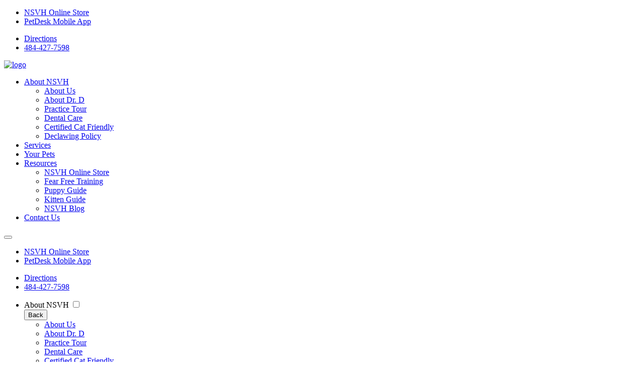

--- FILE ---
content_type: text/html; charset=UTF-8
request_url: https://newtownsquarevet.com/land-shark/
body_size: 10125
content:
<!DOCTYPE html><html lang="en-US"><head><meta charset="UTF-8" /><meta name="viewport" content="width=device-width, initial-scale=1" /><meta name='robots' content='index, follow, max-image-preview:large, max-snippet:-1, max-video-preview:-1' /><meta name="description" content="Know that nipping is normal puppy behavior. All puppies do it (some more than others) and the vast, vast majority outgrow the behavior within a few months." /><link rel="canonical" href="https://newtownsquarevet.com/land-shark/" /><meta name="author" content="DrDVMD" /><meta name="twitter:label1" content="Written by" /><meta name="twitter:data1" content="DrDVMD" /><meta name="twitter:label2" content="Est. reading time" /><meta name="twitter:data2" content="2 minutes" /> <script type="application/ld+json" class="yoast-schema-graph">{"@context":"https://schema.org","@graph":[{"@type":"Article","@id":"https://newtownsquarevet.com/land-shark/#article","isPartOf":{"@id":"https://newtownsquarevet.com/land-shark/"},"author":{"name":"DrDVMD","@id":"https://newtownsquarevet.com/#/schema/person/2095725af018e138c826e09086384e1b"},"headline":"Land Shark","datePublished":"2023-09-21T15:00:36+00:00","dateModified":"2024-05-13T12:32:26+00:00","mainEntityOfPage":{"@id":"https://newtownsquarevet.com/land-shark/"},"wordCount":333,"publisher":{"@id":"https://newtownsquarevet.com/#organization"},"articleSection":["A Day In the Life","Dog Day Afternoon","Is This Normal?"],"inLanguage":"en-US"},{"@type":"WebPage","@id":"https://newtownsquarevet.com/land-shark/","url":"https://newtownsquarevet.com/land-shark/","name":"Land Shark - Newtown Square Veterinary Hospital","isPartOf":{"@id":"https://newtownsquarevet.com/#website"},"datePublished":"2023-09-21T15:00:36+00:00","dateModified":"2024-05-13T12:32:26+00:00","description":"Know that nipping is normal puppy behavior. All puppies do it (some more than others) and the vast, vast majority outgrow the behavior within a few months.","breadcrumb":{"@id":"https://newtownsquarevet.com/land-shark/#breadcrumb"},"inLanguage":"en-US","potentialAction":[{"@type":"ReadAction","target":["https://newtownsquarevet.com/land-shark/"]}]},{"@type":"BreadcrumbList","@id":"https://newtownsquarevet.com/land-shark/#breadcrumb","itemListElement":[{"@type":"ListItem","position":1,"name":"Home","item":"https://newtownsquarevet.com/"},{"@type":"ListItem","position":2,"name":"Archive","item":"https://newtownsquarevet.com/archive/"},{"@type":"ListItem","position":3,"name":"Land Shark"}]},{"@type":"WebSite","@id":"https://newtownsquarevet.com/#website","url":"https://newtownsquarevet.com/","name":"Newtown Square Veterinary Hospital","description":"Life, More Fuzzy","publisher":{"@id":"https://newtownsquarevet.com/#organization"},"potentialAction":[{"@type":"SearchAction","target":{"@type":"EntryPoint","urlTemplate":"https://newtownsquarevet.com/?s={search_term_string}"},"query-input":{"@type":"PropertyValueSpecification","valueRequired":true,"valueName":"search_term_string"}}],"inLanguage":"en-US"},{"@type":"Organization","@id":"https://newtownsquarevet.com/#organization","name":"Newtown Square Veterinary Hospital","url":"https://newtownsquarevet.com/","logo":{"@type":"ImageObject","inLanguage":"en-US","@id":"https://newtownsquarevet.com/#/schema/logo/image/","url":"https://newtownsquarevet.com/wp-content/uploads/2024/06/nsvh-logo.png","contentUrl":"https://newtownsquarevet.com/wp-content/uploads/2024/06/nsvh-logo.png","width":"574","height":"74","caption":"Newtown Square Veterinary Hospital"},"image":{"@id":"https://newtownsquarevet.com/#/schema/logo/image/"},"sameAs":["https://www.facebook.com/newtownsquarevet","https://www.instagram.com/newtownsqvet/","https://www.linkedin.com/in/heather-digiacomo-vmd"]},{"@type":"Person","@id":"https://newtownsquarevet.com/#/schema/person/2095725af018e138c826e09086384e1b","name":"DrDVMD","image":{"@type":"ImageObject","inLanguage":"en-US","@id":"https://newtownsquarevet.com/#/schema/person/image/","url":"https://secure.gravatar.com/avatar/355375e1432019ea88d989a9295ef117dd5f92e36cf5fc013a819e06a5d20a91?s=96&d=mm&r=g","contentUrl":"https://secure.gravatar.com/avatar/355375e1432019ea88d989a9295ef117dd5f92e36cf5fc013a819e06a5d20a91?s=96&d=mm&r=g","caption":"DrDVMD"},"url":"https://newtownsquarevet.com/author/drdvmd/"}]}</script> <meta property="og:locale" content="en_US" /><meta property="og:type" content="article" /><meta property="og:title" content="Land Shark" /><meta property="og:description" content="Know that nipping is normal puppy behavior. All puppies do it (some more than others) and the vast, vast majority outgrow the behavior within a few months." /><meta property="og:url" content="https://newtownsquarevet.com/land-shark/" /><meta property="og:site_name" content="Newtown Square Veterinary Hospital" /><meta property="og:updated_time" content="2024-05-13T07:32:26+00:00" /><meta property="article:published_time" content="2023-09-21T10:00:36+00:00" /><meta property="article:modified_time" content="2024-05-13T07:32:26+00:00" /><meta name="twitter:card" content="summary_large_image" /><meta name="twitter:title" content="Land Shark" /><meta name="twitter:description" content="Know that nipping is normal puppy behavior. All puppies do it (some more than others) and the vast, vast majority outgrow the behavior within a few months." /><meta class="flipboard-article" content="Know that nipping is normal puppy behavior. All puppies do it (some more than others) and the vast, vast majority outgrow the behavior within a few months." /><link media="all" href="https://newtownsquarevet.com/wp-content/cache/autoptimize/css/autoptimize_4734f11fd20c0cc66783c76c53aab16c.css" rel="stylesheet"><title>Land Shark - Newtown Square Veterinary Hospital</title><link rel='dns-prefetch' href='//use.fontawesome.com' /><link rel="alternate" type="application/rss+xml" title="Newtown Square Veterinary Hospital &raquo; Feed" href="https://newtownsquarevet.com/feed/" /> <script>window._wpemojiSettings = {"baseUrl":"https:\/\/s.w.org\/images\/core\/emoji\/16.0.1\/72x72\/","ext":".png","svgUrl":"https:\/\/s.w.org\/images\/core\/emoji\/16.0.1\/svg\/","svgExt":".svg","source":{"concatemoji":"https:\/\/newtownsquarevet.com\/wp-includes\/js\/wp-emoji-release.min.js?ver=6.8.3"}};
/*! This file is auto-generated */
!function(s,n){var o,i,e;function c(e){try{var t={supportTests:e,timestamp:(new Date).valueOf()};sessionStorage.setItem(o,JSON.stringify(t))}catch(e){}}function p(e,t,n){e.clearRect(0,0,e.canvas.width,e.canvas.height),e.fillText(t,0,0);var t=new Uint32Array(e.getImageData(0,0,e.canvas.width,e.canvas.height).data),a=(e.clearRect(0,0,e.canvas.width,e.canvas.height),e.fillText(n,0,0),new Uint32Array(e.getImageData(0,0,e.canvas.width,e.canvas.height).data));return t.every(function(e,t){return e===a[t]})}function u(e,t){e.clearRect(0,0,e.canvas.width,e.canvas.height),e.fillText(t,0,0);for(var n=e.getImageData(16,16,1,1),a=0;a<n.data.length;a++)if(0!==n.data[a])return!1;return!0}function f(e,t,n,a){switch(t){case"flag":return n(e,"\ud83c\udff3\ufe0f\u200d\u26a7\ufe0f","\ud83c\udff3\ufe0f\u200b\u26a7\ufe0f")?!1:!n(e,"\ud83c\udde8\ud83c\uddf6","\ud83c\udde8\u200b\ud83c\uddf6")&&!n(e,"\ud83c\udff4\udb40\udc67\udb40\udc62\udb40\udc65\udb40\udc6e\udb40\udc67\udb40\udc7f","\ud83c\udff4\u200b\udb40\udc67\u200b\udb40\udc62\u200b\udb40\udc65\u200b\udb40\udc6e\u200b\udb40\udc67\u200b\udb40\udc7f");case"emoji":return!a(e,"\ud83e\udedf")}return!1}function g(e,t,n,a){var r="undefined"!=typeof WorkerGlobalScope&&self instanceof WorkerGlobalScope?new OffscreenCanvas(300,150):s.createElement("canvas"),o=r.getContext("2d",{willReadFrequently:!0}),i=(o.textBaseline="top",o.font="600 32px Arial",{});return e.forEach(function(e){i[e]=t(o,e,n,a)}),i}function t(e){var t=s.createElement("script");t.src=e,t.defer=!0,s.head.appendChild(t)}"undefined"!=typeof Promise&&(o="wpEmojiSettingsSupports",i=["flag","emoji"],n.supports={everything:!0,everythingExceptFlag:!0},e=new Promise(function(e){s.addEventListener("DOMContentLoaded",e,{once:!0})}),new Promise(function(t){var n=function(){try{var e=JSON.parse(sessionStorage.getItem(o));if("object"==typeof e&&"number"==typeof e.timestamp&&(new Date).valueOf()<e.timestamp+604800&&"object"==typeof e.supportTests)return e.supportTests}catch(e){}return null}();if(!n){if("undefined"!=typeof Worker&&"undefined"!=typeof OffscreenCanvas&&"undefined"!=typeof URL&&URL.createObjectURL&&"undefined"!=typeof Blob)try{var e="postMessage("+g.toString()+"("+[JSON.stringify(i),f.toString(),p.toString(),u.toString()].join(",")+"));",a=new Blob([e],{type:"text/javascript"}),r=new Worker(URL.createObjectURL(a),{name:"wpTestEmojiSupports"});return void(r.onmessage=function(e){c(n=e.data),r.terminate(),t(n)})}catch(e){}c(n=g(i,f,p,u))}t(n)}).then(function(e){for(var t in e)n.supports[t]=e[t],n.supports.everything=n.supports.everything&&n.supports[t],"flag"!==t&&(n.supports.everythingExceptFlag=n.supports.everythingExceptFlag&&n.supports[t]);n.supports.everythingExceptFlag=n.supports.everythingExceptFlag&&!n.supports.flag,n.DOMReady=!1,n.readyCallback=function(){n.DOMReady=!0}}).then(function(){return e}).then(function(){var e;n.supports.everything||(n.readyCallback(),(e=n.source||{}).concatemoji?t(e.concatemoji):e.wpemoji&&e.twemoji&&(t(e.twemoji),t(e.wpemoji)))}))}((window,document),window._wpemojiSettings);</script> <link rel='stylesheet' id='font-awesome-official-css' href='https://use.fontawesome.com/releases/v5.15.3/css/all.css' media='all' integrity="sha384-SZXxX4whJ79/gErwcOYf+zWLeJdY/qpuqC4cAa9rOGUstPomtqpuNWT9wdPEn2fk" crossorigin="anonymous" /><link rel="preload" class="mv-grow-style" href="https://newtownsquarevet.com/wp-content/plugins/social-pug/assets/dist/style-frontend-pro.css?ver=1.36.3" as="style"><noscript><link rel='stylesheet' id='dpsp-frontend-style-pro-css' href='https://newtownsquarevet.com/wp-content/plugins/social-pug/assets/dist/style-frontend-pro.css?ver=1.36.3' media='all' /> </noscript><link rel='stylesheet' id='font-awesome-official-v4shim-css' href='https://use.fontawesome.com/releases/v5.15.3/css/v4-shims.css' media='all' integrity="sha384-C2B+KlPW+WkR0Ld9loR1x3cXp7asA0iGVodhCoJ4hwrWm/d9qKS59BGisq+2Y0/D" crossorigin="anonymous" /> <script src="https://newtownsquarevet.com/wp-includes/js/jquery/jquery.min.js?ver=3.7.1" id="jquery-core-js"></script> <script src="https://newtownsquarevet.com/wp-includes/js/jquery/jquery-migrate.min.js?ver=3.4.1" id="jquery-migrate-js"></script> <script src="https://newtownsquarevet.com/wp-content/plugins/nsvh-blocks-plugin/dist/vendor.min.js?ver=1721839419" id="vendors-js"></script> <script src="https://newtownsquarevet.com/wp-content/plugins/nsvh-blocks-plugin/dist/app.min.js?ver=1721839415" id="scripts-js"></script> <script src="https://newtownsquarevet.com/wp-content/plugins/business-reviews-bundle/assets/js/wpac-time.js?ver=1.4.4" id="brb-wpac-time-js-js"></script> <script src="https://newtownsquarevet.com/wp-content/plugins/business-reviews-bundle/assets/js/blazy.min.js?ver=1.4.4" id="blazy-js-js"></script> <script src="https://newtownsquarevet.com/wp-content/plugins/business-reviews-bundle/assets/js/swiper.min.js?ver=1.4.4" id="swiper-js-js"></script> <script src="https://newtownsquarevet.com/wp-content/plugins/business-reviews-bundle/assets/js/rplg.js?ver=1.4.4" id="rplg-js-js"></script> <link rel="https://api.w.org/" href="https://newtownsquarevet.com/wp-json/" /><link rel="alternate" title="JSON" type="application/json" href="https://newtownsquarevet.com/wp-json/wp/v2/posts/2306" /><link rel="EditURI" type="application/rsd+xml" title="RSD" href="https://newtownsquarevet.com/xmlrpc.php?rsd" /><meta name="generator" content="WordPress 6.8.3" /><link rel='shortlink' href='https://newtownsquarevet.com/?p=2306' /><link rel="alternate" title="oEmbed (JSON)" type="application/json+oembed" href="https://newtownsquarevet.com/wp-json/oembed/1.0/embed?url=https%3A%2F%2Fnewtownsquarevet.com%2Fland-shark%2F" /><link rel="alternate" title="oEmbed (XML)" type="text/xml+oembed" href="https://newtownsquarevet.com/wp-json/oembed/1.0/embed?url=https%3A%2F%2Fnewtownsquarevet.com%2Fland-shark%2F&#038;format=xml" />  <script>(function(w,d,s,l,i){w[l]=w[l]||[];w[l].push({'gtm.start':
new Date().getTime(),event:'gtm.js'});var f=d.getElementsByTagName(s)[0],
j=d.createElement(s),dl=l!='dataLayer'?'&l='+l:'';j.async=true;j.src=
'https://www.googletagmanager.com/gtm.js?id='+i+dl;f.parentNode.insertBefore(j,f);
})(window,document,'script','dataLayer','GTM-WJCQM5C');</script> <meta name="hubbub-info" description="Hubbub 1.36.3"><link rel="icon" href="https://newtownsquarevet.com/wp-content/uploads/2024/07/cropped-nsvh_favicon-32x32.png" sizes="32x32" /><link rel="icon" href="https://newtownsquarevet.com/wp-content/uploads/2024/07/cropped-nsvh_favicon-192x192.png" sizes="192x192" /><link rel="apple-touch-icon" href="https://newtownsquarevet.com/wp-content/uploads/2024/07/cropped-nsvh_favicon-180x180.png" /><meta name="msapplication-TileImage" content="https://newtownsquarevet.com/wp-content/uploads/2024/07/cropped-nsvh_favicon-270x270.png" /></head><body class="wp-singular post-template-default single single-post postid-2306 single-format-standard wp-embed-responsive wp-theme-tif-theme-2024"> <noscript><iframe src="https://www.googletagmanager.com/ns.html?id=GTM-WJCQM5C"
height="0" width="0" style="display:none;visibility:hidden"></iframe></noscript><div class="wp-site-blocks"><div class="container-fluid tif-blocks tif-header tif-px-0 tif-m-0"><div class="row g-0"><div class="inner col-24"><div class="row g-0"><div class="tn-wrapper d-none d-md-block col-24"><div class="bg-wrapper tif-px-30 tif-px-lg-60"><div class="row g-0"><div class="tn-left-wrapper col"><ul id="menu-top-menu-left-2024" class="list-unstyled tif-mb-0 d-flex"><li  id="menu-item-3652" class="menu-item menu-item-type-custom menu-item-object-custom nav-item nav-item-3652"><a target="_blank" href="https://newtownsquareveterinaryhospital.ourvet.com/pet/" class="nav-link ">NSVH Online Store</a></li><li  id="menu-item-3653" class="menu-item menu-item-type-custom menu-item-object-custom nav-item nav-item-3653"><a target="_blank" href="https://petdesk.com/download-app-for-pet-health/" class="nav-link ">PetDesk Mobile App</a></li></ul></div><div class="tn-right-wrapper col"><ul id="menu-top-menu-right-2024" class="list-unstyled tif-mb-0 d-flex justify-content-end"><li  id="menu-item-4193" class="menu-item menu-item-type-post_type menu-item-object-page nav-item nav-item-4193"><a href="https://newtownsquarevet.com/contact-us/" class="nav-link ">Directions</a></li><li  id="menu-item-3655" class="menu-item menu-item-type-custom menu-item-object-custom nav-item nav-item-3655"><a href="tel:4844277598" class="nav-link ">484-427-7598</a></li></ul></div></div></div></div><div class="bn-wrapper col-24"><div class="bg-wrapper tif-px-15 tif-px-md-30 tif-px-lg-60 tif-py-20"><div class="row g-0 align-items-center"><div class="logo-wrapper col-auto"> <a href="https://newtownsquarevet.com"> <img src="https://newtownsquarevet.com/wp-content/plugins/nsvh-blocks-plugin/blocks/header/assets/images/nsvh-logo.png" alt="logo" class="img-fluid"> </a></div><div class="menu-wrapper d-none d-md-block text-center col"><ul id="menu-main-menu-2024" class="list-unstyled tif-mb-0 d-flex justify-content-end align-items-center"><li  id="menu-item-3656" class="menu-item menu-item-type-custom menu-item-object-custom menu-item-has-children dropdown nav-item nav-item-3656"><a href="#" class="nav-link  dropdown-toggle" data-bs-toggle="dropdown" aria-haspopup="true" aria-expanded="false">About NSVH</a><ul class="dropdown-menu  depth_0"><li  id="menu-item-4179" class="menu-item menu-item-type-post_type menu-item-object-page nav-item nav-item-4179"><a href="https://newtownsquarevet.com/about-nsvh/" class="dropdown-item ">About Us</a></li><li  id="menu-item-4180" class="menu-item menu-item-type-post_type menu-item-object-page nav-item nav-item-4180"><a href="https://newtownsquarevet.com/about-dr-digiacomo/" class="dropdown-item ">About Dr. D</a></li><li  id="menu-item-4181" class="menu-item menu-item-type-post_type menu-item-object-page nav-item nav-item-4181"><a href="https://newtownsquarevet.com/tour/" class="dropdown-item ">Practice Tour</a></li><li  id="menu-item-4182" class="menu-item menu-item-type-post_type menu-item-object-page nav-item nav-item-4182"><a href="https://newtownsquarevet.com/dental-care/" class="dropdown-item ">Dental Care</a></li><li  id="menu-item-4183" class="menu-item menu-item-type-post_type menu-item-object-page nav-item nav-item-4183"><a href="https://newtownsquarevet.com/aafp-gold-cat-friendly/" class="dropdown-item ">Certified Cat Friendly</a></li><li  id="menu-item-4184" class="menu-item menu-item-type-post_type menu-item-object-page nav-item nav-item-4184"><a href="https://newtownsquarevet.com/declawing-policy/" class="dropdown-item ">Declawing Policy</a></li></ul></li><li  id="menu-item-4185" class="menu-item menu-item-type-post_type menu-item-object-page nav-item nav-item-4185"><a href="https://newtownsquarevet.com/services/" class="nav-link ">Services</a></li><li  id="menu-item-4186" class="menu-item menu-item-type-post_type menu-item-object-page nav-item nav-item-4186"><a href="https://newtownsquarevet.com/your-pets/" class="nav-link ">Your Pets</a></li><li  id="menu-item-3659" class="menu-item menu-item-type-custom menu-item-object-custom menu-item-has-children dropdown nav-item nav-item-3659"><a href="#" class="nav-link  dropdown-toggle" data-bs-toggle="dropdown" aria-haspopup="true" aria-expanded="false">Resources</a><ul class="dropdown-menu  depth_0"><li  id="menu-item-3667" class="menu-item menu-item-type-custom menu-item-object-custom nav-item nav-item-3667"><a target="_blank" href="https://newtownsquareveterinaryhospital.ourvet.com/pet/" class="dropdown-item ">NSVH Online Store</a></li><li  id="menu-item-4188" class="menu-item menu-item-type-post_type menu-item-object-page nav-item nav-item-4188"><a href="https://newtownsquarevet.com/fear-free-training/" class="dropdown-item ">Fear Free Training</a></li><li  id="menu-item-4189" class="menu-item menu-item-type-post_type menu-item-object-page nav-item nav-item-4189"><a href="https://newtownsquarevet.com/new-puppy-guide/" class="dropdown-item ">Puppy Guide</a></li><li  id="menu-item-4190" class="menu-item menu-item-type-post_type menu-item-object-page nav-item nav-item-4190"><a href="https://newtownsquarevet.com/new-kitten-guide/" class="dropdown-item ">Kitten Guide</a></li><li  id="menu-item-4191" class="menu-item menu-item-type-post_type menu-item-object-page nav-item nav-item-4191"><a href="https://newtownsquarevet.com/blog/" class="dropdown-item ">NSVH Blog</a></li></ul></li><li  id="menu-item-4192" class="tif-btn-nav menu-item menu-item-type-post_type menu-item-object-page nav-item nav-item-4192"><a href="https://newtownsquarevet.com/contact-us/" class="nav-link ">Contact Us</a></li></ul></div><div class="hamburger-wrapper d-flex d-md-none justify-content-end col"> <button class="hamburger hamburger--slider" type="button" id="mobile_menu_toggle" data-bs-toggle="offcanvas" data-bs-target="#mobile_menu" aria-controls="mobile_menu"> <span class="hamburger-box"> <span class="hamburger-inner"></span> </span> </button></div></div></div></div><div class="bd-wrapper d-md-none col-24"><div class="bg-wrapper"><div class="row g-0"><div class="bd-left-wrapper d-none d-sm-block col"><ul id="menu-top-menu-left-2025" class="list-unstyled tif-mb-0 d-flex"><li  class="menu-item menu-item-type-custom menu-item-object-custom nav-item nav-item-3652"><a target="_blank" href="https://newtownsquareveterinaryhospital.ourvet.com/pet/" class="nav-link ">NSVH Online Store</a></li><li  class="menu-item menu-item-type-custom menu-item-object-custom nav-item nav-item-3653"><a target="_blank" href="https://petdesk.com/download-app-for-pet-health/" class="nav-link ">PetDesk Mobile App</a></li></ul></div><div class="bd-right-wrapper col"><ul id="menu-top-menu-right-2025" class="list-unstyled tif-mb-0 d-flex justify-content-end"><li  class="menu-item menu-item-type-post_type menu-item-object-page nav-item nav-item-4193"><a href="https://newtownsquarevet.com/contact-us/" class="nav-link ">Directions</a></li><li  class="menu-item menu-item-type-custom menu-item-object-custom nav-item nav-item-3655"><a href="tel:4844277598" class="nav-link ">484-427-7598</a></li></ul></div></div></div></div></div></div></div></div><div class="offcanvas offcanvas-top h-100 tif-mobile-menu" tabindex="-1" id="mobile_menu" aria-labelledby="mobileMenuLabel"><div class="offcanvas-body tif-p-0"><div class="menu-wrapper"><ul class="list-unstyled tif-m-0 tif-p-0"><li class=" menu-item menu-item-type-custom menu-item-object-custom has-sub-menu"> <label for="panel-6969579f9ae86">About NSVH</label> <input type="checkbox" id="panel-6969579f9ae86" name="panel-6969579f9ae86" class="menu-checkbox visually-hidden"><div class="sub-menu"><div class="panel-wrapper"><div class="panel-details"> <button id="panel-reset" type="button">Back</button></div><ul class="list-unstyled tif-m-0 tif-p-0"><li class=" menu-item menu-item-type-post_type menu-item-object-page"> <a href="https://newtownsquarevet.com/about-nsvh/">About Us</a></li><li class=" menu-item menu-item-type-post_type menu-item-object-page"> <a href="https://newtownsquarevet.com/about-dr-digiacomo/">About Dr. D</a></li><li class=" menu-item menu-item-type-post_type menu-item-object-page"> <a href="https://newtownsquarevet.com/tour/">Practice Tour</a></li><li class=" menu-item menu-item-type-post_type menu-item-object-page"> <a href="https://newtownsquarevet.com/dental-care/">Dental Care</a></li><li class=" menu-item menu-item-type-post_type menu-item-object-page"> <a href="https://newtownsquarevet.com/aafp-gold-cat-friendly/">Certified Cat Friendly</a></li><li class=" menu-item menu-item-type-post_type menu-item-object-page"> <a href="https://newtownsquarevet.com/declawing-policy/">Declawing Policy</a></li></ul></div></div></li><li class=" menu-item menu-item-type-post_type menu-item-object-page"> <a href="https://newtownsquarevet.com/services/">Services</a></li><li class=" menu-item menu-item-type-post_type menu-item-object-page"> <a href="https://newtownsquarevet.com/your-pets/">Your Pets</a></li><li class=" menu-item menu-item-type-custom menu-item-object-custom has-sub-menu"> <label for="panel-6969579f9aeb5">Resources</label> <input type="checkbox" id="panel-6969579f9aeb5" name="panel-6969579f9aeb5" class="menu-checkbox visually-hidden"><div class="sub-menu"><div class="panel-wrapper"><div class="panel-details"> <button id="panel-reset" type="button">Back</button></div><ul class="list-unstyled tif-m-0 tif-p-0"><li class=" menu-item menu-item-type-custom menu-item-object-custom"> <a href="https://newtownsquare.myvetstoreonline.pharmacy/">My VetStore Online</a></li><li class=" menu-item menu-item-type-post_type menu-item-object-page"> <a href="https://newtownsquarevet.com/fear-free-training/">Fear Free Training</a></li><li class=" menu-item menu-item-type-post_type menu-item-object-page"> <a href="https://newtownsquarevet.com/new-puppy-guide/">Puppy Guide</a></li><li class=" menu-item menu-item-type-post_type menu-item-object-page"> <a href="https://newtownsquarevet.com/new-kitten-guide/">Kitten Guide</a></li><li class=" menu-item menu-item-type-post_type menu-item-object-page"> <a href="https://newtownsquarevet.com/blog/">NSVH Blog</a></li></ul></div></div></li><li class="tif-btn-nav menu-item menu-item-type-post_type menu-item-object-page"> <a href="https://newtownsquarevet.com/contact-us/">Contact Us</a></li><li class="tif-btn-nav menu-item menu-item-type-custom menu-item-object-custom"> <a href="https://newtownsquare.myvetstoreonline.pharmacy/">My VetStore Online</a></li><li class="tif-btn-nav menu-item menu-item-type-custom menu-item-object-custom"> <a href="https://petdesk.com/download-app-for-pet-health/">PetDesk Mobile App</a></li></ul></div></div></div><div class="container-fluid tif-blocks tif-single-post-header position-relative tif-px-0"><div class="content-wrapper tif-mx-auto text-center tif tif-pt-100 tif-pb-250 tif-pt-sm-225 tif-pb-sm-285"><h1 class="tif-mb-0 tif-white-color">Land Shark</h1></div><div class="social-wrapper text-center position-absolute"><p class="tif-mb-20 text-uppercase tif-white-color tif-font-sm fw-bold">Share</p><div class="social-links col-auto d-flex"> <a class="tif-mr-30 tif-white-color" href="https://www.facebook.com/sharer/sharer.php?u=https%3A%2F%2Fnewtownsquarevet.com%2Fland-shark%2F" target="_blank"><svg class="tif-single-post-content__share__svg" xmlns="http://www.w3.org/2000/svg" viewBox="0 0 320 512"><path d="M80 299.3V512H196V299.3h86.5l18-97.8H196V166.9c0-51.7 20.3-71.5 72.7-71.5c16.3 0 29.4 .4 37 1.2V7.9C291.4 4 256.4 0 236.2 0C129.3 0 80 50.5 80 159.4v42.1H14v97.8H80z"/></svg></a> <a class="tif-mr-30 tif-white-color" href="http://twitter.com/share?https%3A%2F%2Fnewtownsquarevet.com%2Fland-shark%2F" target="_blank"><svg class="tif-single-post-content__share__svg" xmlns="http://www.w3.org/2000/svg" viewBox="0 0 512 512"><path d="M389.2 48h70.6L305.6 224.2 487 464H345L233.7 318.6 106.5 464H35.8L200.7 275.5 26.8 48H172.4L272.9 180.9 389.2 48zM364.4 421.8h39.1L151.1 88h-42L364.4 421.8z"/></svg></a> <a class="tif-white-color" href="https://www.linkedin.com/sharing/share-offsite/?url=https%3A%2F%2Fnewtownsquarevet.com%2Fland-shark%2F" target="_blank"><svg class="tif-single-post-content__share__svg" xmlns="http://www.w3.org/2000/svg" viewBox="0 0 448 512"><path d="M100.3 448H7.4V148.9h92.9zM53.8 108.1C24.1 108.1 0 83.5 0 53.8a53.8 53.8 0 0 1 107.6 0c0 29.7-24.1 54.3-53.8 54.3zM447.9 448h-92.7V302.4c0-34.7-.7-79.2-48.3-79.2-48.3 0-55.7 37.7-55.7 76.7V448h-92.8V148.9h89.1v40.8h1.3c12.4-23.5 42.7-48.3 87.9-48.3 94 0 111.3 61.9 111.3 142.3V448z"/></svg></a></div></div><div class="image-wrapper position-absolute top-0 bottom-0 start-0 end-0 z-n1"> <img class="object-fit-cover w-100 h-100 " src="https://newtownsquarevet.com/wp-content/plugins/nsvh-blocks-plugin/functions/../assets/images/post-placeholder.jpg" srcset="" alt="placeholder" title="placeholder" width="1920" height="1080"></div></div><div class="container-fluid tif-single-post-content"><div class="container tif-pt-90 tif-pb-90"><div class="row"><div class="col-24 offset-md-2 col-md-20 offset-lg-3 col-lg-18 offset-xl-5 col-xl-14"><div class="entry-content wp-block-post-content is-layout-flow wp-block-post-content-is-layout-flow"><p>We all have expectations of what our newly adopted puppies will be like: cuddly, cute, sweet, funny, and playful. What most of us don&#8217;t expect: a puppy piranha! So many clients show me their &#8220;war wounds&#8221; when bringing new puppies for wellness care to Newtown Square Veterinary Hospital. Puppy teeth are sharp teeth! They can slice and dice arms and hands easily.</p><p><span id="more-2306"></span></p><p>What to do about your own puppy piranha? First, know that nipping is normal puppy behavior. All puppies do it (some more than others) and the vast, vast majority outgrow the behavior within a few months. Puppies generally lose their deciduous (baby) teeth by six months of age, and teething behavior often resolves by that time.</p><p>Second, know that there are some ways to minimize the slicing and dicing of your hands and feet. The first strategy is to try and redirect your pup&#8217;s focus away from you and on to an appropriate object such as a toy or bone. If you can throw a ball, or toss a chew toy across the room and refocus your land shark, that&#8217;s the easiest thing to try. If redirection doesn&#8217;t work, the next thing I would suggest is to turn your back to Sharky and begin to ignore the heck out of him. All that Sharky wants is your attention; by withdrawing attention and breaking the interaction with him, he will quickly grow bored and move on to something else. It&#8217;s important to note that yelling &#8220;No! Stop! Ouch! Off!&#8221; is still giving Sharky attention, and he will not perceive this as a threat or deterrent.</p><p>Finally, if nothing else works, leave the room. Completely break any and all engagement with Sharky until he has calmed down. Stand close by so that you can peer into the room where Sharky is. This will allow you to re-enter and re-engage with him as soon as he has calmed down. Your land shark will soon evolve into the sweet, cute puppy you envisioned!</p></div></div></div></div></div><div class="wp-block-template-part"><div class="container-fluid tif-blocks tif-half-cta tif-bg-hotel-color"><div class="container"><div class="row"><div class="inner tif-py-45 tif-py-md-90 col-24 offset-md-1 col-md-22 offset-xl-2 col-xl-20"><div class="row row-cols-1 row-cols-sm-2 g-0"><div class="contact-wrapper col"><div class="bg-wrapper text-center h-100 text-md-start tif-pb-50 tif-pb-sm-0 tif-pr-sm-40 tif-pr-md-80"><h2 class="tif-white-color tif-mb-25">Contact Us</h2><p class="tif-white-color tif-mb-0">8 Saint Albans Avenue &#8211; Newtown Square, PA 19073</p> <a href="tel: 484-427-7598" target="" class="tif-btn tif-btn-alpha btn-white tif-mt-50">Call Us 484-427-7598</a></div></div><div class="social-wrapper col"><div class="bg-wrapper h-100 text-center text-md-start tif-pt-50 tif-pt-sm-0 tif-pl-sm-40 tif-pl-md-80"><h2 class="tif-white-color tif-mb-25">Let’s Be Social</h2><p class="tif-white-color tif-mb-0">Give us a follow on our social channels, especially if you like cute pet pics!</p><ul class="list-unstyled tif-m-0 tif-mt-50 tif-p-0"><li class="d-inline-block tif-mr-15"> <a href="https://www.facebook.com/newtownsquarevet" target="_blank"><img decoding="async" src="https://newtownsquarevet.com/wp-content/plugins/nsvh-blocks-plugin/blocks/half-cta/assets/images/facebook.svg" alt="facebook"></a></li><li class="d-inline-block tif-mr-15"> <a href="https://www.instagram.com/newtownsqvet/" target="_blank"><img decoding="async" src="https://newtownsquarevet.com/wp-content/plugins/nsvh-blocks-plugin/blocks/half-cta/assets/images/instagram.svg" alt="instagram"></a></li><li class="d-inline-block tif-mr-15"> <a href="https://www.linkedin.com/in/heather-digiacomo-vmd" target="_blank"><img decoding="async" src="https://newtownsquarevet.com/wp-content/plugins/nsvh-blocks-plugin/blocks/half-cta/assets/images/linkedin.svg" alt="linkedin"></a></li></ul></div></div></div></div></div></div></div></div><div class="wp-block-template-part"><div class="container-fluid tif-blocks tif-cta-image-text tif-bg-mike-color"><div class="container"><div class="row"><div class="inner tif-pt-50 tif-pt-md-100 col-24 offset-md-1 col-md-22 offset-xl-2 col-xl-20"><div class="row align-items-center"><div class="copy-wrapper tif-mb-40 tif-mb-sm-0 text-center text-sm-start order-sm-2 col-24 offset-md-1 offset-lg-2 offset-xl-3 col-sm"><div class="bg-wrapper"><h2 class="tif-mb-25">Pet Desk’s Pet Health Mobile App</h2><p class="tif-mb-0">Connect with the NSVH team, get reminders, request refills and access everything you need to prioritize your pet’s health in just a few taps. All of your pet’s health and care information is organized and accessible right on your phone!</p> <a href="https://petdesk.com/download-app-for-pet-health/" target="_blank" class="tif-btn tif-btn-alpha tif-mt-60">Download the app</a></div></div><div class="image-wrapper order-sm-1 text-center col-24 col-sm-auto"> <img decoding="async" src="https://newtownsquarevet.com/wp-content/uploads/2024/07/PetDeskApp.png" alt="" class="img-fluid"></div></div></div></div></div></div></div><footer class="wp-block-template-part"><div class="container-fluid tif-blocks tif-footer tif-bg-foxtrot-color"><div class="container"><div class="row"><div class="inner tif-pt-50 tif-pb-30 col-24 offset-sm-1 col-sm-22 offset-md-0 col-md-24 offset-lg-1 col-lg-22 offset-xl-2 col-xl-20"><div class="row"><div class="content-wrapper col-24"><div class="row"><div class="logo-wrapper tif-mb-30 tif-mb-md-0 col-24 col-sm-12 col-md"> <a href="https://newtownsquarevet.com"><img decoding="async" src="https://newtownsquarevet.com/wp-content/uploads/2024/06/nsvh-logo.png" alt="" class="tif-mb-20" /></a><p class="tif-mb-0 tif-white-color tif-font-sm">Newtown Square Veterinary Hospital is a progressive, boutique-style, full service animal hospital created by Dr. Heather DiGiacomo, VMD.</p></div><div class="hours-wrapper tif-mb-30 tif-mb-md-0 col-24 offset-sm-1 col-sm-11 offset-md-1 col-md offset-lg-2 offset-xl-3"><div class="row"><div class="title col-24"><p class="tif-mb-0 tif-font-md tif-juliet-color fw-bold">NSVH Hours</p><hr class="opacity-100 tif-juliet-color tif-my-10"></div><div class="hours-of-operation col-24"><p class="tif-mb-0 tif-font-sm tif-white-color">Mon: 8am &#8211; 5pm<br /> Tue: 8am &#8211; 7pm<br /> Wed: 8am &#8211; 5pm<br /> Thu: 8am &#8211; 7pm<br /> Fri: 8am &#8211; 5pm</p></div><div class="after-hours tif-mt-30 col-24"><p class="tif-mb-0 tif-font-sm tif-white-color">After Hours:</p><p class="tif-mb-0 tif-font-sm"><a href="https://pinnacle.vet/" target="_blank">Pinnacle Veterinary Specialists</a></p><p class="tif-mb-0 tif-font-sm"><a href="http://www.metro-vet.com/" target="_blank">Metropolitan Veterinary Associates</a></p></div></div></div><div class="links-wrapper tif-mb-30 tif-mb-sm-0 col-24 col-sm-12 offset-md-1 col-md"><div class="row"><div class="title col-24"><p class="tif-mb-0 tif-font-md tif-juliet-color fw-bold">Useful Links</p><hr class="opacity-100 tif-juliet-color tif-my-10"></div><div class="menu col-24"><ul id="menu-footer-menu-2024" class="list-unstyled tif-mb-0"><li  id="menu-item-4174" class="menu-item menu-item-type-post_type menu-item-object-page nav-item nav-item-4174"><a href="https://newtownsquarevet.com/about-nsvh/" class="nav-link ">About Us</a></li><li  id="menu-item-4175" class="menu-item menu-item-type-post_type menu-item-object-page nav-item nav-item-4175"><a href="https://newtownsquarevet.com/services/" class="nav-link ">Services</a></li><li  id="menu-item-4176" class="menu-item menu-item-type-post_type menu-item-object-page nav-item nav-item-4176"><a href="https://newtownsquarevet.com/your-pets/" class="nav-link ">Your Pets</a></li><li  id="menu-item-4177" class="menu-item menu-item-type-post_type menu-item-object-page nav-item nav-item-4177"><a href="https://newtownsquarevet.com/blog/" class="nav-link ">Blog</a></li><li  id="menu-item-4178" class="menu-item menu-item-type-post_type menu-item-object-page nav-item nav-item-4178"><a href="https://newtownsquarevet.com/emergency/" class="nav-link ">Emergency</a></li></ul></div></div></div><div class="contact-wrapper tif-mb-30 tif-mb-sm-0 col-24 offset-sm-1 col-sm-11 offset-md-1 col-md"><div class="row"><div class="title col-24"><p class="tif-mb-0 tif-font-md tif-juliet-color fw-bold">Contact Us</p><hr class="opacity-100 tif-juliet-color tif-my-10"></div><div class="address col-24"><p class="tif-font-sm tif-white-color tif-mb-0">8 Saint Albans Avenue<br /> Newtown Square, PA 19073</p><p class="tif-font-sm tif-white-color tif-mb-0">Call or Text: <a href="tel:484-427-7598">484-427-7598</a></p><p class="tif-font-sm tif-white-color tif-mb-0">Fax: 610-646-7449</p></div><div class="email tif-mt-20 col-24"><p class="tif-font-sm tif-white-color tif-mb-0">Email: <a href="/cdn-cgi/l/email-protection#6e070008012e000b191a0119001d1f1b0f1c0b180b1a400d0103"><span class="__cf_email__" data-cfemail="a0c9cec6cfe0cec5d7d4cfd7ced3d1d5c1d2c5d6c5d48ec3cfcd">[email&#160;protected]</span></a></p></div><div class="social-media tif-mt-30 col-24"><ul class="list-unstyled tif-m-0 tif-p-0"><li class="d-inline-block"> <a href="https://www.facebook.com/newtownsquarevet" target="_blank"><img decoding="async" src="https://newtownsquarevet.com/wp-content/plugins/nsvh-blocks-plugin/blocks/footer/assets/images/facebook.svg" alt="facebook"></a></li><li class="d-inline-block"> <a href="https://www.instagram.com/newtownsqvet/" target="_blank"><img decoding="async" src="https://newtownsquarevet.com/wp-content/plugins/nsvh-blocks-plugin/blocks/footer/assets/images/instagram.svg" alt="instagram"></a></li><li class="d-inline-block"> <a href="https://www.linkedin.com/in/heather-digiacomo-vmd" target="_blank"><img decoding="async" src="https://newtownsquarevet.com/wp-content/plugins/nsvh-blocks-plugin/blocks/footer/assets/images/linkedin.svg" alt="linkedin"></a></li></ul></div></div></div></div></div><div class="association-wrapper col-24"><ul class="list-unstyled tif-m-0 tif-p-0"><li class="d-inline-block"> <img decoding="async" src="https://newtownsquarevet.com/wp-content/uploads/2024/06/cat-friendly-aafp-grey-1.png" alt="" class="img-fluid"></li><li class="d-inline-block"> <img decoding="async" src="https://newtownsquarevet.com/wp-content/uploads/2024/06/fear-free-logo-1.png" alt="" class="img-fluid"></li></ul></div><div class="copyright-wrapper col-24"><div class="bg-wrapper tif-mt-30 tif-pt-15 text-center"><ul class="list-unstyled tif-p-0 tif-m-0"><li class="d-inline-block tif-font-xs tif-white-color tif-mb-0 tif-mr-15">© 2026 NSVH All Rights Reserved. <a href="https://newtownsquarevet.com/privacy-policy/">Privacy Policy</a></li><li class="d-inline-block tif-font-xs tif-white-color tif-mb-0">Web Design by <a href="https://thinkitfirst.com/" target="_blank">Think It First</a></li></ul></div></div></div></div></div></div></div></footer></div> <script data-cfasync="false" src="/cdn-cgi/scripts/5c5dd728/cloudflare-static/email-decode.min.js"></script><script type="speculationrules">{"prefetch":[{"source":"document","where":{"and":[{"href_matches":"\/*"},{"not":{"href_matches":["\/wp-*.php","\/wp-admin\/*","\/wp-content\/uploads\/*","\/wp-content\/*","\/wp-content\/plugins\/*","\/wp-content\/themes\/tif-theme-2024\/*","\/*\\?(.+)"]}},{"not":{"selector_matches":"a[rel~=\"nofollow\"]"}},{"not":{"selector_matches":".no-prefetch, .no-prefetch a"}}]},"eagerness":"conservative"}]}</script> <div id="mv-grow-data" data-settings='{&quot;general&quot;:{&quot;contentSelector&quot;:false,&quot;show_count&quot;:{&quot;content&quot;:false,&quot;sidebar&quot;:false},&quot;isTrellis&quot;:false,&quot;license_last4&quot;:&quot;&quot;},&quot;post&quot;:{&quot;ID&quot;:2306,&quot;categories&quot;:[{&quot;ID&quot;:25},{&quot;ID&quot;:24},{&quot;ID&quot;:26}]},&quot;shareCounts&quot;:{&quot;facebook&quot;:0,&quot;google-plus&quot;:0},&quot;shouldRun&quot;:true}'></div> <script type="text/javascript">var sbiajaxurl = "https://newtownsquarevet.com/wp-admin/admin-ajax.php";</script> <script src="https://newtownsquarevet.com/wp-content/plugins/nsvh-blocks-plugin/blocks/header/assets/scripts/block.js?ver=6.8.3" id="header-script-js"></script> <script src="https://newtownsquarevet.com/wp-content/plugins/nsvh-blocks-plugin/blocks/footer/assets/scripts/block.js?ver=6.8.3" id="footer-script-js"></script> <script id="wp-block-template-skip-link-js-after">( function() {
		var skipLinkTarget = document.querySelector( 'main' ),
			sibling,
			skipLinkTargetID,
			skipLink;

		// Early exit if a skip-link target can't be located.
		if ( ! skipLinkTarget ) {
			return;
		}

		/*
		 * Get the site wrapper.
		 * The skip-link will be injected in the beginning of it.
		 */
		sibling = document.querySelector( '.wp-site-blocks' );

		// Early exit if the root element was not found.
		if ( ! sibling ) {
			return;
		}

		// Get the skip-link target's ID, and generate one if it doesn't exist.
		skipLinkTargetID = skipLinkTarget.id;
		if ( ! skipLinkTargetID ) {
			skipLinkTargetID = 'wp--skip-link--target';
			skipLinkTarget.id = skipLinkTargetID;
		}

		// Create the skip link.
		skipLink = document.createElement( 'a' );
		skipLink.classList.add( 'skip-link', 'screen-reader-text' );
		skipLink.id = 'wp-skip-link';
		skipLink.href = '#' + skipLinkTargetID;
		skipLink.innerText = 'Skip to content';

		// Inject the skip link.
		sibling.parentElement.insertBefore( skipLink, sibling );
	}() );</script> <script defer src="https://static.cloudflareinsights.com/beacon.min.js/vcd15cbe7772f49c399c6a5babf22c1241717689176015" integrity="sha512-ZpsOmlRQV6y907TI0dKBHq9Md29nnaEIPlkf84rnaERnq6zvWvPUqr2ft8M1aS28oN72PdrCzSjY4U6VaAw1EQ==" data-cf-beacon='{"version":"2024.11.0","token":"6118a283b9234381adcef48feab9e513","server_timing":{"name":{"cfCacheStatus":true,"cfEdge":true,"cfExtPri":true,"cfL4":true,"cfOrigin":true,"cfSpeedBrain":true},"location_startswith":null}}' crossorigin="anonymous"></script>
</body></html>